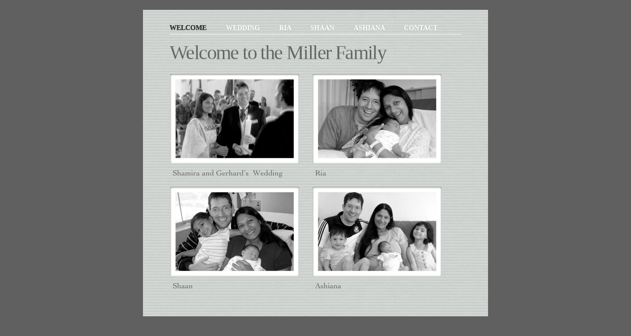

--- FILE ---
content_type: text/html
request_url: http://shamiraandgerhard.com/Welcome.html
body_size: 2179
content:
<?xml version="1.0" encoding="UTF-8"?>
<!DOCTYPE html PUBLIC "-//W3C//DTD XHTML 1.0 Transitional//EN" "http://www.w3.org/TR/xhtml1/DTD/xhtml1-transitional.dtd">


<html xmlns="http://www.w3.org/1999/xhtml" xml:lang="en" lang="en">
  <head><meta http-equiv="Content-Type" content="text/html; charset=UTF-8" />
    
    <meta name="Generator" content="iWeb 3.0.1" />
    <meta name="iWeb-Build" content="local-build-20100724" />
    <meta http-equiv="X-UA-Compatible" content="IE=EmulateIE7" />
    <meta name="viewport" content="width=700" />
    <title>Welcome to the Miller Family</title>
    <link rel="stylesheet" type="text/css" media="screen,print" href="Welcome_files/Welcome.css" />
    <!--[if lt IE 8]><link rel='stylesheet' type='text/css' media='screen,print' href='Welcome_files/WelcomeIE.css'/><![endif]-->
    <!--[if gte IE 8]><link rel='stylesheet' type='text/css' media='screen,print' href='Media/IE8.css'/><![endif]-->
    <script type="text/javascript" src="Scripts/iWebSite.js"></script>
    <script type="text/javascript" src="Scripts/Widgets/SharedResources/WidgetCommon.js"></script>
    <script type="text/javascript" src="Scripts/Widgets/Navbar/navbar.js"></script>
    <script type="text/javascript" src="Scripts/iWebImage.js"></script>
    <script type="text/javascript" src="Welcome_files/Welcome.js"></script>
  </head>
  <body style="background: rgb(96, 96, 96); margin: 0pt; " onload="onPageLoad();" onunload="onPageUnload();">
    <div style="text-align: center; ">
      <div style="margin-bottom: 20px; margin-left: auto; margin-right: auto; margin-top: 20px; overflow: hidden; position: relative; word-wrap: break-word;  text-align: left; width: 700px; " id="body_content">
        <div style="background: transparent url(Welcome_files/pinstripe_bk_tile3-51.jpg) repeat scroll top left; width: 700px; ">
          <div style="margin-left: 0px; position: relative; width: 700px; z-index: 0; " id="nav_layer">
            <div style="height: 0px; line-height: 0px; " class="bumper"> </div>
            <div style="height: 1px; line-height: 1px; " class="tinyText"> </div>
            <div class="com-apple-iweb-widget-navbar flowDefining" id="widget0" style="margin-left: 54px; margin-top: 22px; opacity: 1.00; position: relative; width: 632px; z-index: 1; ">
    
              <div id="widget0-navbar" class="navbar">

      
                <div id="widget0-bg" class="navbar-bg">

        
                  <ul id="widget0-navbar-list" class="navbar-list">
 <li></li> 
</ul>
                  
      
</div>
                
    
</div>
            </div>
            <script type="text/javascript"><!--//--><![CDATA[//><!--
new NavBar('widget0', 'Scripts/Widgets/Navbar', 'Scripts/Widgets/SharedResources', '.', {"path-to-root": "", "navbar-css": ".navbar {\n\tfont-family: Cochin, 'Times New Roman', serif;\n\tfont-size: .9em;\n\tcolor: #fff;\n\tmargin: 0px;\n\tfont-weight: bold;\n\tline-height: 26px;\n\ttext-transform: uppercase;\n}\n\n.navbar-bg {\n\ttext-align: left;\n}\n\n.navbar-bg ul {\n\tlist-style: none;\n\tmargin: 0px;\n\tpadding: 0px;\n}\n\n\nli {\n\tlist-style-type: none;\n\tdisplay: inline;\n\tpadding: 0px 35px 0px 0px;\n\tmargin: 0px;\n}\n\n\nli a {\n\ttext-decoration: none;\n\tpadding: 0px;\n\tmargin: 0px;\n\tcolor: #fff;\n\ttext-shadow: -1px 0px 1px #B3B7B4;\n}\n\nli a:visited {\n\ttext-decoration: none;\n\tpadding: 0px;\n\tmargin: 0px;\n\tcolor: #fff;\n\ttext-shadow: -1px 0px 1px #B3B7B4;\n}\n\nli a:hover\r{\r\n \tcolor: #666;\n\ttext-shadow: 0px 0px 0px\t;\r}\n\n\nli.current-page a\r{\r\t color: #333;\n\ttext-shadow: 0px 0px 0px;\r\r}\n", "current-page-GUID": "B43671B2-25BD-47FF-AB74-E5862D56C682", "isCollectionPage": "NO"});
//--><!]]></script>
            <div style="clear: both; height: 0px; line-height: 0px; " class="spacer"> </div>
          </div>
          <div style="height: 73px; margin-left: 0px; position: relative; width: 700px; z-index: 10; " id="header_layer">
            <div style="height: 0px; line-height: 0px; " class="bumper"> </div>
            <div style="height: 1px; width: 592px;  height: 1px; left: 54px; position: absolute; top: 0px; width: 592px; z-index: 1; " class="tinyText">
              <div style="position: relative; width: 592px; ">
                <img src="Welcome_files/shapeimage_1.jpg" alt="" style="height: 1px; left: 0px; position: absolute; top: 0px; width: 592px; " />
              </div>
            </div>
            


            <div id="id1" style="height: 62px; left: 50px; position: absolute; top: 11px; width: 592px; z-index: 1; " class="style_SkipStroke shape-with-text">
              <div class="text-content style_External_592_62" style="padding: 0px; ">
                <div class="style">
                  <p style="padding-bottom: 0pt; padding-top: 0pt; " class="Header">Welcome to the Miller Family</p>
                </div>
              </div>
            </div>
          </div>
          <div style="margin-left: 0px; position: relative; width: 700px; z-index: 5; " id="body_layer">
            <div style="height: 0px; line-height: 0px; " class="bumper"> </div>
            <div style="height: 160px; width: 240px;  height: 160px; left: 355px; position: absolute; top: 248px; width: 240px; z-index: 1; " class="tinyText stroke_0">
              <div style="position: relative; width: 240px; ">
                <a href="Ashiana.html" title="Ashiana.html"><img src="Welcome_files/shapeimage_2.png" alt="" style="height: 160px; left: 0px; position: absolute; top: 0px; width: 240px; " /></a>
              </div>
            </div>
            


            <div style="height: 160px; width: 240px;  height: 160px; left: 66px; position: absolute; top: 248px; width: 240px; z-index: 1; " class="tinyText stroke_0">
              <div style="position: relative; width: 240px; ">
                <a href="Shaan.html" title="Shaan.html"><img src="Welcome_files/shapeimage_3.png" alt="" style="height: 160px; left: 0px; position: absolute; top: 0px; width: 240px; " /></a>
              </div>
            </div>
            


            <div style="height: 160px; width: 240px;  height: 160px; left: 66px; position: absolute; top: 19px; width: 240px; z-index: 1; " class="tinyText stroke_0">
              <div style="position: relative; width: 240px; ">
                <a href="Wedding.html" title="Wedding.html"><img src="Welcome_files/shapeimage_4.png" alt="" style="height: 160px; left: 0px; position: absolute; top: 0px; width: 240px; " /></a>
              </div>
            </div>
            


            <div style="height: 160px; width: 240px;  height: 160px; left: 355px; position: absolute; top: 19px; width: 240px; z-index: 1; " class="tinyText stroke_0">
              <div style="position: relative; width: 240px; ">
                <a href="Ria.html" title="Ria.html"><img src="Welcome_files/shapeimage_5.png" alt="" style="height: 160px; left: 0px; position: absolute; top: 0px; width: 240px; " /></a>
              </div>
            </div>
            


            <div class="tinyText" style="height: 47px; left: 56px; position: absolute; top: 195px; width: 255px; z-index: 1; ">
              <img usemap="#map1" id="shapeimage_6" src="Welcome_files/shapeimage_6.png" style="border: none; height: 55px; left: -5px; position: absolute; top: -5px; width: 265px; z-index: 1; " alt="Shamira and Gerhard’s  Wedding" title="" /><map name="map1" id="map1"><area href="Wedding.html" title="Wedding.html" alt="Wedding.html" coords="5, 5, 260, 52" /></map>
            </div>
            


            <div class="tinyText" style="height: 27px; left: 345px; position: absolute; top: 195px; width: 185px; z-index: 1; ">
              <img usemap="#map2" id="shapeimage_7" src="Welcome_files/shapeimage_7.png" style="border: none; height: 38px; left: -5px; position: absolute; top: -5px; width: 195px; z-index: 1; " alt="Ria" title="" /><map name="map2" id="map2"><area href="Ria.html" title="Ria.html" alt="Ria.html" coords="5, 5, 190, 32" /></map>
            </div>
            


            <div class="tinyText" style="height: 27px; left: 56px; position: absolute; top: 424px; width: 185px; z-index: 1; ">
              <img usemap="#map3" id="shapeimage_8" src="Welcome_files/shapeimage_8.png" style="border: none; height: 38px; left: -5px; position: absolute; top: -5px; width: 195px; z-index: 1; " alt="Shaan" title="" /><map name="map3" id="map3"><area href="Shaan.html" title="Shaan.html" alt="Shaan.html" coords="5, 5, 190, 32" /></map>
            </div>
            


            <div class="tinyText" style="height: 27px; left: 345px; position: absolute; top: 424px; width: 185px; z-index: 1; ">
              <img usemap="#map4" id="shapeimage_9" src="Welcome_files/shapeimage_9.png" style="border: none; height: 38px; left: -5px; position: absolute; top: -5px; width: 195px; z-index: 1; " alt="Ashiana" title="" /><map name="map4" id="map4"><area href="Ashiana.html" title="Ashiana.html" alt="Ashiana.html" coords="5, 5, 190, 32" /></map>
            </div>
            <div style="height: 480px; line-height: 480px; " class="spacer"> </div>
          </div>
          <div style="height: 20px; line-height: 0px; margin-left: 0px; position: relative; width: 700px; z-index: 15; " id="footer_layer">
            <div style="height: 0px; line-height: 0px; " class="bumper"> </div>
          </div>
        </div>
      </div>
    </div>
  </body>
</html>




--- FILE ---
content_type: text/css
request_url: http://shamiraandgerhard.com/Welcome_files/Welcome.css
body_size: 634
content:
.style {
    padding: 4px;
}
.style_SkipStroke {
    background: transparent;
    opacity: 1.00;
}
.style_External_592_62 {
    position: relative;
}
.Header {
    color: rgb(103, 103, 103);
    font-family: 'Cochin', 'Book Antiqua', serif;
    font-size: 40px;
    font-stretch: normal;
    font-style: normal;
    font-variant: normal;
    font-weight: 400;
    letter-spacing:    -0.04em;
    line-height: 46px;
    margin-bottom: 0px;
    margin-left: 0px;
    margin-right: 0px;
    margin-top: 0px;
    opacity: 1.00;
    padding-bottom: 0px;
    padding-top: 0px;
    text-align: left;
    text-decoration: none;
    text-indent: 0px;
    text-transform: none;
}
.Normal {
    padding: 4px;
}
.Normal_External_592_62 {
    position: relative;
}
.graphic_generic_header_textbox_style_default_SkipStroke {
    background: transparent;
    opacity: 1.00;
}
.bumper {
    font-size: 1px;
    line-height: 1px;
}
.tinyText {
    font-size: 1px;
    line-height: 1px;
}
#widget0 a:hover {
    color: rgb(103, 103, 103);
    text-decoration: none;
}
#widget0 a:visited {
    color: rgb(121, 121, 121);
    text-decoration: none;
}
#widget0 a {
    color: rgb(51, 51, 51);
    text-decoration: none;
}
.spacer {
    font-size: 1px;
    line-height: 1px;
}
body { 
    -webkit-text-size-adjust: none;
}
div { 
    overflow: visible; 
}
img { 
    border: none; 
}
.InlineBlock { 
    display: inline; 
}
.InlineBlock { 
    display: inline-block; 
}
.inline-block {
    display: inline-block;
    vertical-align: baseline;
    margin-bottom:0.3em;
}
.inline-block.shape-with-text {
    vertical-align: bottom;
}
.vertical-align-middle-middlebox {
    display: table;
}
.vertical-align-middle-innerbox {
    display: table-cell;
    vertical-align: middle;
}
div.paragraph {
    position: relative;
}
li.full-width {
    width: 100;
}


--- FILE ---
content_type: application/xml
request_url: http://shamiraandgerhard.com/feed.xml
body_size: 654
content:
<?xml version="1.0" encoding="UTF-8"?>
<feed xmlns="http://www.w3.org/2005/Atom">
 <id>urn:iweb:E0A6C167-5C70-4235-A0A8-BF7B32C0D98C</id>
 <title>Page list Atom feed</title>
 <updated>2010-07-24T23:47:43+02:00</updated>
 <link rel="self" href="feed.xml"/>
 <generator>iWeb</generator>
 <author>
  <name>iWeb</name>
 </author>
 <entry>
  <id>urn:iweb:B43671B2-25BD-47FF-AB74-E5862D56C682</id>
  <title>Welcome</title>
  <title xmlns="urn:iweb:">Welcome</title>
  <in-navbar xmlns="urn:iweb:">B43671B2-25BD-47FF-AB74-E5862D56C682</in-navbar>
  <link rel="alternate" href="Welcome.html"/>
  <updated>2010-07-24T23:47:43.001+02:00</updated>
  <content>Welcome</content>
 </entry>
 <entry>
  <id>urn:iweb:A230BFFA-3947-418D-ABF9-BF2F15EE0CF4</id>
  <title>Wedding</title>
  <title xmlns="urn:iweb:">Wedding</title>
  <in-navbar xmlns="urn:iweb:">A230BFFA-3947-418D-ABF9-BF2F15EE0CF4</in-navbar>
  <link rel="alternate" href="Wedding.html"/>
  <updated>2010-07-24T23:47:43.002+02:00</updated>
  <content>Wedding</content>
 </entry>
 <entry>
  <id>urn:iweb:98301847-229C-4145-9C1A-E1C3D55DB17D</id>
  <title>Ria</title>
  <title xmlns="urn:iweb:">Ria</title>
  <in-navbar xmlns="urn:iweb:">98301847-229C-4145-9C1A-E1C3D55DB17D</in-navbar>
  <link rel="alternate" href="Ria.html"/>
  <updated>2010-07-24T23:47:43.003+02:00</updated>
  <content>Ria</content>
 </entry>
 <entry>
  <id>urn:iweb:28618BE7-8094-4F87-9B7C-E880A731173A</id>
  <title>Shaan</title>
  <title xmlns="urn:iweb:">Shaan</title>
  <in-navbar xmlns="urn:iweb:">28618BE7-8094-4F87-9B7C-E880A731173A</in-navbar>
  <link rel="alternate" href="Shaan.html"/>
  <updated>2010-07-24T23:47:43.004+02:00</updated>
  <content>Shaan</content>
 </entry>
 <entry>
  <id>urn:iweb:BBF168C0-6AC7-43AB-9360-FAC318448EB0</id>
  <title>Ashiana</title>
  <title xmlns="urn:iweb:">Ashiana</title>
  <in-navbar xmlns="urn:iweb:">BBF168C0-6AC7-43AB-9360-FAC318448EB0</in-navbar>
  <link rel="alternate" href="Ashiana.html"/>
  <updated>2010-07-24T23:47:43.005+02:00</updated>
  <content>Ashiana</content>
 </entry>
 <entry>
  <id>urn:iweb:829779F7-E3AE-4323-B63F-EFD2D2CD80E5</id>
  <title>Contact</title>
  <title xmlns="urn:iweb:">Contact</title>
  <in-navbar xmlns="urn:iweb:">829779F7-E3AE-4323-B63F-EFD2D2CD80E5</in-navbar>
  <link rel="alternate" href="Contact.html"/>
  <updated>2010-07-24T23:47:43.006+02:00</updated>
  <content>Contact</content>
 </entry>
</feed>

--- FILE ---
content_type: text/javascript
request_url: http://shamiraandgerhard.com/Welcome_files/Welcome.js
body_size: 431
content:
// Created by iWeb 3.0.1 local-build-20100724

setTransparentGifURL('Media/transparent.gif');function applyEffects()
{var registry=IWCreateEffectRegistry();registry.registerEffects({stroke_0:new IWPhotoFrame([IWCreateImage('Welcome_files/Formal_inset_01.png'),IWCreateImage('Welcome_files/Formal_inset_02.png'),IWCreateImage('Welcome_files/Formal_inset_03.png'),IWCreateImage('Welcome_files/Formal_inset_06.png'),IWCreateImage('Welcome_files/Formal_inset_09.png'),IWCreateImage('Welcome_files/Formal_inset_08.png'),IWCreateImage('Welcome_files/Formal_inset_07.png'),IWCreateImage('Welcome_files/Formal_inset_04.png')],null,0,0.800000,1.000000,1.000000,1.000000,1.000000,14.000000,14.000000,14.000000,14.000000,191.000000,262.000000,191.000000,262.000000,null,null,null,0.100000)});registry.applyEffects();}
function hostedOnDM()
{return false;}
function onPageLoad()
{loadMozillaCSS('Welcome_files/WelcomeMoz.css')
adjustLineHeightIfTooBig('id1');adjustFontSizeIfTooBig('id1');Widget.onload();fixupAllIEPNGBGs();fixAllIEPNGs('Media/transparent.gif');applyEffects()}
function onPageUnload()
{Widget.onunload();}
